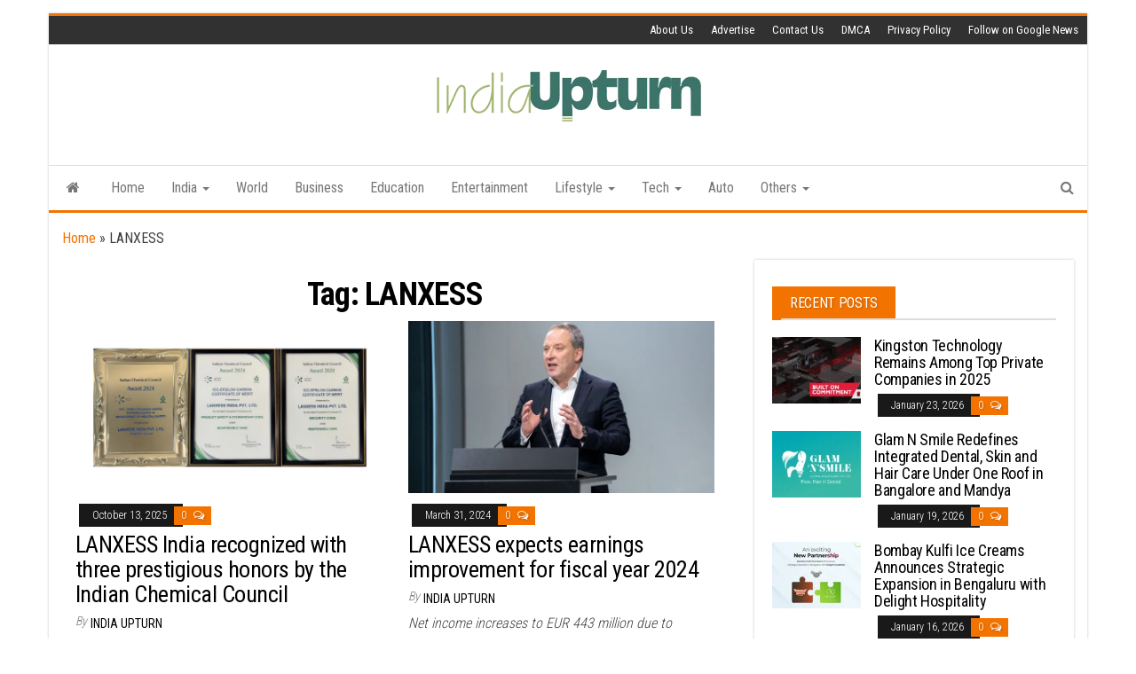

--- FILE ---
content_type: text/html; charset=UTF-8
request_url: https://indiaupturn.com/tag/lanxess/
body_size: 15875
content:
<!DOCTYPE html>
<html lang="en-US">
    <head>
        <meta http-equiv="content-type" content="text/html; charset=UTF-8" />
        <meta http-equiv="X-UA-Compatible" content="IE=edge">
        <meta name="viewport" content="width=device-width, initial-scale=1">
        <link rel="pingback" href="https://indiaupturn.com/xmlrpc.php" />
        <meta name='robots' content='index, follow, max-image-preview:large, max-snippet:-1, max-video-preview:-1' />

	<!-- This site is optimized with the Yoast SEO plugin v26.6 - https://yoast.com/wordpress/plugins/seo/ -->
	<title>LANXESS Archives - India Upturn</title>
	<link rel="canonical" href="https://indiaupturn.com/tag/lanxess/" />
	<meta property="og:locale" content="en_US" />
	<meta property="og:type" content="article" />
	<meta property="og:title" content="LANXESS Archives - India Upturn" />
	<meta property="og:url" content="https://indiaupturn.com/tag/lanxess/" />
	<meta property="og:site_name" content="India Upturn" />
	<meta name="twitter:card" content="summary_large_image" />
	<script type="application/ld+json" class="yoast-schema-graph">{"@context":"https://schema.org","@graph":[{"@type":"CollectionPage","@id":"https://indiaupturn.com/tag/lanxess/","url":"https://indiaupturn.com/tag/lanxess/","name":"LANXESS Archives - India Upturn","isPartOf":{"@id":"https://indiaupturn.com/#website"},"primaryImageOfPage":{"@id":"https://indiaupturn.com/tag/lanxess/#primaryimage"},"image":{"@id":"https://indiaupturn.com/tag/lanxess/#primaryimage"},"thumbnailUrl":"https://indiaupturn.com/wp-content/uploads/2025/10/LANXESS-India-recognized-with-three-prestigious-honors-by-the-Indian-Chemical-Council.jpg","breadcrumb":{"@id":"https://indiaupturn.com/tag/lanxess/#breadcrumb"},"inLanguage":"en-US"},{"@type":"ImageObject","inLanguage":"en-US","@id":"https://indiaupturn.com/tag/lanxess/#primaryimage","url":"https://indiaupturn.com/wp-content/uploads/2025/10/LANXESS-India-recognized-with-three-prestigious-honors-by-the-Indian-Chemical-Council.jpg","contentUrl":"https://indiaupturn.com/wp-content/uploads/2025/10/LANXESS-India-recognized-with-three-prestigious-honors-by-the-Indian-Chemical-Council.jpg","width":1200,"height":630},{"@type":"BreadcrumbList","@id":"https://indiaupturn.com/tag/lanxess/#breadcrumb","itemListElement":[{"@type":"ListItem","position":1,"name":"Home","item":"https://indiaupturn.com/"},{"@type":"ListItem","position":2,"name":"LANXESS"}]},{"@type":"WebSite","@id":"https://indiaupturn.com/#website","url":"https://indiaupturn.com/","name":"India Upturn","description":"","publisher":{"@id":"https://indiaupturn.com/#organization"},"potentialAction":[{"@type":"SearchAction","target":{"@type":"EntryPoint","urlTemplate":"https://indiaupturn.com/?s={search_term_string}"},"query-input":{"@type":"PropertyValueSpecification","valueRequired":true,"valueName":"search_term_string"}}],"inLanguage":"en-US"},{"@type":"Organization","@id":"https://indiaupturn.com/#organization","name":"India Upturn","url":"https://indiaupturn.com/","logo":{"@type":"ImageObject","inLanguage":"en-US","@id":"https://indiaupturn.com/#/schema/logo/image/","url":"https://indiaupturn.com/wp-content/uploads/2021/08/cropped-India-Upturn-PNG-2.png","contentUrl":"https://indiaupturn.com/wp-content/uploads/2021/08/cropped-India-Upturn-PNG-2.png","width":309,"height":68,"caption":"India Upturn"},"image":{"@id":"https://indiaupturn.com/#/schema/logo/image/"}}]}</script>
	<!-- / Yoast SEO plugin. -->


<link rel='dns-prefetch' href='//www.googletagmanager.com' />
<link rel='dns-prefetch' href='//fonts.googleapis.com' />
<link rel="alternate" type="application/rss+xml" title="India Upturn &raquo; Feed" href="https://indiaupturn.com/feed/" />
<link rel="alternate" type="application/rss+xml" title="India Upturn &raquo; Comments Feed" href="https://indiaupturn.com/comments/feed/" />
<link rel="alternate" type="application/rss+xml" title="India Upturn &raquo; LANXESS Tag Feed" href="https://indiaupturn.com/tag/lanxess/feed/" />
<style id='wp-img-auto-sizes-contain-inline-css' type='text/css'>
img:is([sizes=auto i],[sizes^="auto," i]){contain-intrinsic-size:3000px 1500px}
/*# sourceURL=wp-img-auto-sizes-contain-inline-css */
</style>

<style id='wp-emoji-styles-inline-css' type='text/css'>

	img.wp-smiley, img.emoji {
		display: inline !important;
		border: none !important;
		box-shadow: none !important;
		height: 1em !important;
		width: 1em !important;
		margin: 0 0.07em !important;
		vertical-align: -0.1em !important;
		background: none !important;
		padding: 0 !important;
	}
/*# sourceURL=wp-emoji-styles-inline-css */
</style>
<link rel='stylesheet' id='wp-block-library-css' href='https://indiaupturn.com/wp-includes/css/dist/block-library/style.min.css?ver=6.9' type='text/css' media='all' />
<style id='wp-block-tag-cloud-inline-css' type='text/css'>
.wp-block-tag-cloud{box-sizing:border-box}.wp-block-tag-cloud.aligncenter{justify-content:center;text-align:center}.wp-block-tag-cloud a{display:inline-block;margin-right:5px}.wp-block-tag-cloud span{display:inline-block;margin-left:5px;text-decoration:none}:root :where(.wp-block-tag-cloud.is-style-outline){display:flex;flex-wrap:wrap;gap:1ch}:root :where(.wp-block-tag-cloud.is-style-outline a){border:1px solid;font-size:unset!important;margin-right:0;padding:1ch 2ch;text-decoration:none!important}
/*# sourceURL=https://indiaupturn.com/wp-includes/blocks/tag-cloud/style.min.css */
</style>
<style id='global-styles-inline-css' type='text/css'>
:root{--wp--preset--aspect-ratio--square: 1;--wp--preset--aspect-ratio--4-3: 4/3;--wp--preset--aspect-ratio--3-4: 3/4;--wp--preset--aspect-ratio--3-2: 3/2;--wp--preset--aspect-ratio--2-3: 2/3;--wp--preset--aspect-ratio--16-9: 16/9;--wp--preset--aspect-ratio--9-16: 9/16;--wp--preset--color--black: #000000;--wp--preset--color--cyan-bluish-gray: #abb8c3;--wp--preset--color--white: #ffffff;--wp--preset--color--pale-pink: #f78da7;--wp--preset--color--vivid-red: #cf2e2e;--wp--preset--color--luminous-vivid-orange: #ff6900;--wp--preset--color--luminous-vivid-amber: #fcb900;--wp--preset--color--light-green-cyan: #7bdcb5;--wp--preset--color--vivid-green-cyan: #00d084;--wp--preset--color--pale-cyan-blue: #8ed1fc;--wp--preset--color--vivid-cyan-blue: #0693e3;--wp--preset--color--vivid-purple: #9b51e0;--wp--preset--gradient--vivid-cyan-blue-to-vivid-purple: linear-gradient(135deg,rgb(6,147,227) 0%,rgb(155,81,224) 100%);--wp--preset--gradient--light-green-cyan-to-vivid-green-cyan: linear-gradient(135deg,rgb(122,220,180) 0%,rgb(0,208,130) 100%);--wp--preset--gradient--luminous-vivid-amber-to-luminous-vivid-orange: linear-gradient(135deg,rgb(252,185,0) 0%,rgb(255,105,0) 100%);--wp--preset--gradient--luminous-vivid-orange-to-vivid-red: linear-gradient(135deg,rgb(255,105,0) 0%,rgb(207,46,46) 100%);--wp--preset--gradient--very-light-gray-to-cyan-bluish-gray: linear-gradient(135deg,rgb(238,238,238) 0%,rgb(169,184,195) 100%);--wp--preset--gradient--cool-to-warm-spectrum: linear-gradient(135deg,rgb(74,234,220) 0%,rgb(151,120,209) 20%,rgb(207,42,186) 40%,rgb(238,44,130) 60%,rgb(251,105,98) 80%,rgb(254,248,76) 100%);--wp--preset--gradient--blush-light-purple: linear-gradient(135deg,rgb(255,206,236) 0%,rgb(152,150,240) 100%);--wp--preset--gradient--blush-bordeaux: linear-gradient(135deg,rgb(254,205,165) 0%,rgb(254,45,45) 50%,rgb(107,0,62) 100%);--wp--preset--gradient--luminous-dusk: linear-gradient(135deg,rgb(255,203,112) 0%,rgb(199,81,192) 50%,rgb(65,88,208) 100%);--wp--preset--gradient--pale-ocean: linear-gradient(135deg,rgb(255,245,203) 0%,rgb(182,227,212) 50%,rgb(51,167,181) 100%);--wp--preset--gradient--electric-grass: linear-gradient(135deg,rgb(202,248,128) 0%,rgb(113,206,126) 100%);--wp--preset--gradient--midnight: linear-gradient(135deg,rgb(2,3,129) 0%,rgb(40,116,252) 100%);--wp--preset--font-size--small: 13px;--wp--preset--font-size--medium: 20px;--wp--preset--font-size--large: 36px;--wp--preset--font-size--x-large: 42px;--wp--preset--spacing--20: 0.44rem;--wp--preset--spacing--30: 0.67rem;--wp--preset--spacing--40: 1rem;--wp--preset--spacing--50: 1.5rem;--wp--preset--spacing--60: 2.25rem;--wp--preset--spacing--70: 3.38rem;--wp--preset--spacing--80: 5.06rem;--wp--preset--shadow--natural: 6px 6px 9px rgba(0, 0, 0, 0.2);--wp--preset--shadow--deep: 12px 12px 50px rgba(0, 0, 0, 0.4);--wp--preset--shadow--sharp: 6px 6px 0px rgba(0, 0, 0, 0.2);--wp--preset--shadow--outlined: 6px 6px 0px -3px rgb(255, 255, 255), 6px 6px rgb(0, 0, 0);--wp--preset--shadow--crisp: 6px 6px 0px rgb(0, 0, 0);}:where(.is-layout-flex){gap: 0.5em;}:where(.is-layout-grid){gap: 0.5em;}body .is-layout-flex{display: flex;}.is-layout-flex{flex-wrap: wrap;align-items: center;}.is-layout-flex > :is(*, div){margin: 0;}body .is-layout-grid{display: grid;}.is-layout-grid > :is(*, div){margin: 0;}:where(.wp-block-columns.is-layout-flex){gap: 2em;}:where(.wp-block-columns.is-layout-grid){gap: 2em;}:where(.wp-block-post-template.is-layout-flex){gap: 1.25em;}:where(.wp-block-post-template.is-layout-grid){gap: 1.25em;}.has-black-color{color: var(--wp--preset--color--black) !important;}.has-cyan-bluish-gray-color{color: var(--wp--preset--color--cyan-bluish-gray) !important;}.has-white-color{color: var(--wp--preset--color--white) !important;}.has-pale-pink-color{color: var(--wp--preset--color--pale-pink) !important;}.has-vivid-red-color{color: var(--wp--preset--color--vivid-red) !important;}.has-luminous-vivid-orange-color{color: var(--wp--preset--color--luminous-vivid-orange) !important;}.has-luminous-vivid-amber-color{color: var(--wp--preset--color--luminous-vivid-amber) !important;}.has-light-green-cyan-color{color: var(--wp--preset--color--light-green-cyan) !important;}.has-vivid-green-cyan-color{color: var(--wp--preset--color--vivid-green-cyan) !important;}.has-pale-cyan-blue-color{color: var(--wp--preset--color--pale-cyan-blue) !important;}.has-vivid-cyan-blue-color{color: var(--wp--preset--color--vivid-cyan-blue) !important;}.has-vivid-purple-color{color: var(--wp--preset--color--vivid-purple) !important;}.has-black-background-color{background-color: var(--wp--preset--color--black) !important;}.has-cyan-bluish-gray-background-color{background-color: var(--wp--preset--color--cyan-bluish-gray) !important;}.has-white-background-color{background-color: var(--wp--preset--color--white) !important;}.has-pale-pink-background-color{background-color: var(--wp--preset--color--pale-pink) !important;}.has-vivid-red-background-color{background-color: var(--wp--preset--color--vivid-red) !important;}.has-luminous-vivid-orange-background-color{background-color: var(--wp--preset--color--luminous-vivid-orange) !important;}.has-luminous-vivid-amber-background-color{background-color: var(--wp--preset--color--luminous-vivid-amber) !important;}.has-light-green-cyan-background-color{background-color: var(--wp--preset--color--light-green-cyan) !important;}.has-vivid-green-cyan-background-color{background-color: var(--wp--preset--color--vivid-green-cyan) !important;}.has-pale-cyan-blue-background-color{background-color: var(--wp--preset--color--pale-cyan-blue) !important;}.has-vivid-cyan-blue-background-color{background-color: var(--wp--preset--color--vivid-cyan-blue) !important;}.has-vivid-purple-background-color{background-color: var(--wp--preset--color--vivid-purple) !important;}.has-black-border-color{border-color: var(--wp--preset--color--black) !important;}.has-cyan-bluish-gray-border-color{border-color: var(--wp--preset--color--cyan-bluish-gray) !important;}.has-white-border-color{border-color: var(--wp--preset--color--white) !important;}.has-pale-pink-border-color{border-color: var(--wp--preset--color--pale-pink) !important;}.has-vivid-red-border-color{border-color: var(--wp--preset--color--vivid-red) !important;}.has-luminous-vivid-orange-border-color{border-color: var(--wp--preset--color--luminous-vivid-orange) !important;}.has-luminous-vivid-amber-border-color{border-color: var(--wp--preset--color--luminous-vivid-amber) !important;}.has-light-green-cyan-border-color{border-color: var(--wp--preset--color--light-green-cyan) !important;}.has-vivid-green-cyan-border-color{border-color: var(--wp--preset--color--vivid-green-cyan) !important;}.has-pale-cyan-blue-border-color{border-color: var(--wp--preset--color--pale-cyan-blue) !important;}.has-vivid-cyan-blue-border-color{border-color: var(--wp--preset--color--vivid-cyan-blue) !important;}.has-vivid-purple-border-color{border-color: var(--wp--preset--color--vivid-purple) !important;}.has-vivid-cyan-blue-to-vivid-purple-gradient-background{background: var(--wp--preset--gradient--vivid-cyan-blue-to-vivid-purple) !important;}.has-light-green-cyan-to-vivid-green-cyan-gradient-background{background: var(--wp--preset--gradient--light-green-cyan-to-vivid-green-cyan) !important;}.has-luminous-vivid-amber-to-luminous-vivid-orange-gradient-background{background: var(--wp--preset--gradient--luminous-vivid-amber-to-luminous-vivid-orange) !important;}.has-luminous-vivid-orange-to-vivid-red-gradient-background{background: var(--wp--preset--gradient--luminous-vivid-orange-to-vivid-red) !important;}.has-very-light-gray-to-cyan-bluish-gray-gradient-background{background: var(--wp--preset--gradient--very-light-gray-to-cyan-bluish-gray) !important;}.has-cool-to-warm-spectrum-gradient-background{background: var(--wp--preset--gradient--cool-to-warm-spectrum) !important;}.has-blush-light-purple-gradient-background{background: var(--wp--preset--gradient--blush-light-purple) !important;}.has-blush-bordeaux-gradient-background{background: var(--wp--preset--gradient--blush-bordeaux) !important;}.has-luminous-dusk-gradient-background{background: var(--wp--preset--gradient--luminous-dusk) !important;}.has-pale-ocean-gradient-background{background: var(--wp--preset--gradient--pale-ocean) !important;}.has-electric-grass-gradient-background{background: var(--wp--preset--gradient--electric-grass) !important;}.has-midnight-gradient-background{background: var(--wp--preset--gradient--midnight) !important;}.has-small-font-size{font-size: var(--wp--preset--font-size--small) !important;}.has-medium-font-size{font-size: var(--wp--preset--font-size--medium) !important;}.has-large-font-size{font-size: var(--wp--preset--font-size--large) !important;}.has-x-large-font-size{font-size: var(--wp--preset--font-size--x-large) !important;}
/*# sourceURL=global-styles-inline-css */
</style>

<style id='classic-theme-styles-inline-css' type='text/css'>
/*! This file is auto-generated */
.wp-block-button__link{color:#fff;background-color:#32373c;border-radius:9999px;box-shadow:none;text-decoration:none;padding:calc(.667em + 2px) calc(1.333em + 2px);font-size:1.125em}.wp-block-file__button{background:#32373c;color:#fff;text-decoration:none}
/*# sourceURL=/wp-includes/css/classic-themes.min.css */
</style>
<link rel='stylesheet' id='contact-form-7-css' href='https://indiaupturn.com/wp-content/plugins/contact-form-7/includes/css/styles.css?ver=6.1.4' type='text/css' media='all' />
<link rel='stylesheet' id='bootstrap-css' href='https://indiaupturn.com/wp-content/themes/envo-magazine/css/bootstrap.css?ver=3.3.7' type='text/css' media='all' />
<link rel='stylesheet' id='envo-magazine-stylesheet-css' href='https://indiaupturn.com/wp-content/themes/envo-magazine/style.css?ver=6.9' type='text/css' media='all' />
<link rel='stylesheet' id='envo-magazine-boxed-style-css' href='https://indiaupturn.com/wp-content/themes/envo-magazine-boxed/style.css?ver=1.0.0' type='text/css' media='all' />
<link rel='stylesheet' id='envo-magazine-fonts-css' href='https://fonts.googleapis.com/css?family=Roboto+Condensed%3A300%2C400%2C700&#038;subset=latin%2Clatin-ext' type='text/css' media='all' />
<link rel='stylesheet' id='font-awesome-css' href='https://indiaupturn.com/wp-content/themes/envo-magazine/css/font-awesome.min.css?ver=4.7.0' type='text/css' media='all' />
<script type="text/javascript" src="https://indiaupturn.com/wp-includes/js/jquery/jquery.min.js?ver=3.7.1" id="jquery-core-js"></script>
<script type="text/javascript" src="https://indiaupturn.com/wp-includes/js/jquery/jquery-migrate.min.js?ver=3.4.1" id="jquery-migrate-js"></script>

<!-- Google tag (gtag.js) snippet added by Site Kit -->
<!-- Google Analytics snippet added by Site Kit -->
<script type="text/javascript" src="https://www.googletagmanager.com/gtag/js?id=GT-PBNTPF8" id="google_gtagjs-js" async></script>
<script type="text/javascript" id="google_gtagjs-js-after">
/* <![CDATA[ */
window.dataLayer = window.dataLayer || [];function gtag(){dataLayer.push(arguments);}
gtag("set","linker",{"domains":["indiaupturn.com"]});
gtag("js", new Date());
gtag("set", "developer_id.dZTNiMT", true);
gtag("config", "GT-PBNTPF8");
//# sourceURL=google_gtagjs-js-after
/* ]]> */
</script>
<link rel="https://api.w.org/" href="https://indiaupturn.com/wp-json/" /><link rel="alternate" title="JSON" type="application/json" href="https://indiaupturn.com/wp-json/wp/v2/tags/8208" /><link rel="EditURI" type="application/rsd+xml" title="RSD" href="https://indiaupturn.com/xmlrpc.php?rsd" />
<meta name="generator" content="WordPress 6.9" />
<meta name="generator" content="Site Kit by Google 1.168.0" />		<script>
			var jabvfcr = {
				selector: "[id=&#039;colophon&#039;] &gt; * &gt; *",
				manipulation: "html",
				html: '© Copyright 2021, All Rights Reserved | <a href="https://indiaupturn.com/">India Upturn</a>'
			};
		</script>
			<style type="text/css" id="envo-magazine-header-css">
				.site-title,
		.site-description {
			position: absolute;
			clip: rect(1px, 1px, 1px, 1px);
		}
		
	</style>
	<link rel="icon" href="https://indiaupturn.com/wp-content/uploads/2021/08/cropped-Fevicon-32x32.jpg" sizes="32x32" />
<link rel="icon" href="https://indiaupturn.com/wp-content/uploads/2021/08/cropped-Fevicon-192x192.jpg" sizes="192x192" />
<link rel="apple-touch-icon" href="https://indiaupturn.com/wp-content/uploads/2021/08/cropped-Fevicon-180x180.jpg" />
<meta name="msapplication-TileImage" content="https://indiaupturn.com/wp-content/uploads/2021/08/cropped-Fevicon-270x270.jpg" />
    </head>
    <body id="blog" class="archive tag tag-lanxess tag-8208 wp-custom-logo wp-theme-envo-magazine wp-child-theme-envo-magazine-boxed">
        	<div class="envo-magazine-boxed">
	<a class="skip-link screen-reader-text" href="#site-content">Skip to the content</a>            <div class="top-menu" >
        <nav id="top-navigation" class="navbar navbar-inverse bg-dark">     
            <div class="container">   
                <div class="navbar-header">
                    <button type="button" class="navbar-toggle" data-toggle="collapse" data-target=".navbar-2-collapse">
                        <span class="icon-bar"></span>
                        <span class="icon-bar"></span>
                        <span class="icon-bar"></span>
                    </button>
                </div>
                <div class="collapse navbar-collapse navbar-2-collapse">
                    <div class="menu-top-menu-container"><ul id="menu-top-menu" class="nav navbar-nav navbar-right"><li itemscope="itemscope" itemtype="https://www.schema.org/SiteNavigationElement" id="menu-item-5089" class="menu-item menu-item-type-post_type menu-item-object-page menu-item-5089"><a title="About Us" href="https://indiaupturn.com/about-us/">About Us</a></li>
<li itemscope="itemscope" itemtype="https://www.schema.org/SiteNavigationElement" id="menu-item-5087" class="menu-item menu-item-type-post_type menu-item-object-page menu-item-5087"><a title="Advertise" href="https://indiaupturn.com/advertise-with-us/">Advertise</a></li>
<li itemscope="itemscope" itemtype="https://www.schema.org/SiteNavigationElement" id="menu-item-5088" class="menu-item menu-item-type-post_type menu-item-object-page menu-item-5088"><a title="Contact Us" href="https://indiaupturn.com/contact-us/">Contact Us</a></li>
<li itemscope="itemscope" itemtype="https://www.schema.org/SiteNavigationElement" id="menu-item-5086" class="menu-item menu-item-type-post_type menu-item-object-page menu-item-5086"><a title="DMCA" href="https://indiaupturn.com/dmca/">DMCA</a></li>
<li itemscope="itemscope" itemtype="https://www.schema.org/SiteNavigationElement" id="menu-item-5091" class="menu-item menu-item-type-post_type menu-item-object-page menu-item-5091"><a title="Privacy Policy" href="https://indiaupturn.com/privacy-policy-2/">Privacy Policy</a></li>
<li itemscope="itemscope" itemtype="https://www.schema.org/SiteNavigationElement" id="menu-item-5090" class="menu-item menu-item-type-custom menu-item-object-custom menu-item-5090"><a title="Follow on Google News" href="https://news.google.com/publications/CAAqBwgKMLLFqQswpNDBAw?hl=en-IN&#038;gl=IN&#038;ceid=IN:en">Follow on Google News</a></li>
</ul></div>                </div>
            </div>    
        </nav> 
    </div>
<div class="site-header em-boxed container-fluid">
    <div class="container" >
        <div class="row" >
            <div class="site-heading col-md-12 text-center" >
                <div class="site-branding-logo">
                    <a href="https://indiaupturn.com/" class="custom-logo-link" rel="home"><img width="309" height="68" src="https://indiaupturn.com/wp-content/uploads/2021/08/cropped-India-Upturn-PNG-2.png" class="custom-logo" alt="India Upturn" decoding="async" srcset="https://indiaupturn.com/wp-content/uploads/2021/08/cropped-India-Upturn-PNG-2.png 309w, https://indiaupturn.com/wp-content/uploads/2021/08/cropped-India-Upturn-PNG-2-300x66.png 300w" sizes="(max-width: 309px) 100vw, 309px" /></a>                </div>
                <div class="site-branding-text">
                                            <p class="site-title"><a href="https://indiaupturn.com/" rel="home">India Upturn</a></p>
                    
                                    </div><!-- .site-branding-text -->
            </div>
            	
        </div>
    </div>
</div>
 
<div class="main-menu">
    <nav id="site-navigation" class="navbar navbar-default">     
        <div class="container">   
            <div class="navbar-header">
                                <button id="main-menu-panel" class="open-panel visible-xs" data-panel="main-menu-panel">
                        <span></span>
                        <span></span>
                        <span></span>
                    </button>
                            </div> 
                        <ul class="nav navbar-nav search-icon navbar-left hidden-xs">
                <li class="home-icon">
                    <a href="https://indiaupturn.com/" title="India Upturn">
                        <i class="fa fa-home"></i>
                    </a>
                </li>
            </ul>
            <div class="menu-container"><ul id="menu-primary-menu" class="nav navbar-nav navbar-left"><li itemscope="itemscope" itemtype="https://www.schema.org/SiteNavigationElement" id="menu-item-5097" class="menu-item menu-item-type-post_type menu-item-object-page menu-item-home menu-item-5097"><a title="Home" href="https://indiaupturn.com/homepage/">Home</a></li>
<li itemscope="itemscope" itemtype="https://www.schema.org/SiteNavigationElement" id="menu-item-5065" class="menu-item menu-item-type-taxonomy menu-item-object-category menu-item-has-children menu-item-5065 dropdown"><a title="India" href="https://indiaupturn.com/category/india/" data-toggle="dropdown" class="dropdown-toggle" aria-haspopup="true">India <span class="caret"></span></a>
<ul role="menu" class=" dropdown-menu" >
	<li itemscope="itemscope" itemtype="https://www.schema.org/SiteNavigationElement" id="menu-item-5069" class="menu-item menu-item-type-taxonomy menu-item-object-category menu-item-5069"><a title="National" href="https://indiaupturn.com/category/national/">National</a></li>
	<li itemscope="itemscope" itemtype="https://www.schema.org/SiteNavigationElement" id="menu-item-5070" class="menu-item menu-item-type-taxonomy menu-item-object-category menu-item-5070"><a title="State News" href="https://indiaupturn.com/category/state-news/">State News</a></li>
</ul>
</li>
<li itemscope="itemscope" itemtype="https://www.schema.org/SiteNavigationElement" id="menu-item-5068" class="menu-item menu-item-type-taxonomy menu-item-object-category menu-item-5068"><a title="World" href="https://indiaupturn.com/category/world/">World</a></li>
<li itemscope="itemscope" itemtype="https://www.schema.org/SiteNavigationElement" id="menu-item-5051" class="menu-item menu-item-type-taxonomy menu-item-object-category menu-item-5051"><a title="Business" href="https://indiaupturn.com/category/business/">Business</a></li>
<li itemscope="itemscope" itemtype="https://www.schema.org/SiteNavigationElement" id="menu-item-5052" class="menu-item menu-item-type-taxonomy menu-item-object-category menu-item-5052"><a title="Education" href="https://indiaupturn.com/category/education/">Education</a></li>
<li itemscope="itemscope" itemtype="https://www.schema.org/SiteNavigationElement" id="menu-item-5053" class="menu-item menu-item-type-taxonomy menu-item-object-category menu-item-5053"><a title="Entertainment" href="https://indiaupturn.com/category/entertainment/">Entertainment</a></li>
<li itemscope="itemscope" itemtype="https://www.schema.org/SiteNavigationElement" id="menu-item-5066" class="menu-item menu-item-type-taxonomy menu-item-object-category menu-item-has-children menu-item-5066 dropdown"><a title="Lifestyle" href="https://indiaupturn.com/category/lifestyle/" data-toggle="dropdown" class="dropdown-toggle" aria-haspopup="true">Lifestyle <span class="caret"></span></a>
<ul role="menu" class=" dropdown-menu" >
	<li itemscope="itemscope" itemtype="https://www.schema.org/SiteNavigationElement" id="menu-item-5067" class="menu-item menu-item-type-taxonomy menu-item-object-category menu-item-5067"><a title="Health &amp; Fitness" href="https://indiaupturn.com/category/lifestyle/health-fitness/">Health &amp; Fitness</a></li>
	<li itemscope="itemscope" itemtype="https://www.schema.org/SiteNavigationElement" id="menu-item-5054" class="menu-item menu-item-type-taxonomy menu-item-object-category menu-item-5054"><a title="Fashion &amp; Beauty" href="https://indiaupturn.com/category/fashion-beauty/">Fashion &amp; Beauty</a></li>
	<li itemscope="itemscope" itemtype="https://www.schema.org/SiteNavigationElement" id="menu-item-5071" class="menu-item menu-item-type-taxonomy menu-item-object-category menu-item-5071"><a title="Travel" href="https://indiaupturn.com/category/lifestyle/travel/">Travel</a></li>
	<li itemscope="itemscope" itemtype="https://www.schema.org/SiteNavigationElement" id="menu-item-5081" class="menu-item menu-item-type-taxonomy menu-item-object-category menu-item-5081"><a title="Photography" href="https://indiaupturn.com/category/photography/">Photography</a></li>
	<li itemscope="itemscope" itemtype="https://www.schema.org/SiteNavigationElement" id="menu-item-5056" class="menu-item menu-item-type-taxonomy menu-item-object-category menu-item-5056"><a title="Food" href="https://indiaupturn.com/category/food/">Food</a></li>
</ul>
</li>
<li itemscope="itemscope" itemtype="https://www.schema.org/SiteNavigationElement" id="menu-item-5075" class="menu-item menu-item-type-taxonomy menu-item-object-category menu-item-has-children menu-item-5075 dropdown"><a title="Tech" href="https://indiaupturn.com/category/tech/" data-toggle="dropdown" class="dropdown-toggle" aria-haspopup="true">Tech <span class="caret"></span></a>
<ul role="menu" class=" dropdown-menu" >
	<li itemscope="itemscope" itemtype="https://www.schema.org/SiteNavigationElement" id="menu-item-5048" class="menu-item menu-item-type-taxonomy menu-item-object-category menu-item-5048"><a title="App News" href="https://indiaupturn.com/category/app-news/">App News</a></li>
	<li itemscope="itemscope" itemtype="https://www.schema.org/SiteNavigationElement" id="menu-item-5076" class="menu-item menu-item-type-taxonomy menu-item-object-category menu-item-5076"><a title="Gadgets" href="https://indiaupturn.com/category/tech/gadgets/">Gadgets</a></li>
</ul>
</li>
<li itemscope="itemscope" itemtype="https://www.schema.org/SiteNavigationElement" id="menu-item-5050" class="menu-item menu-item-type-taxonomy menu-item-object-category menu-item-5050"><a title="Auto" href="https://indiaupturn.com/category/auto/">Auto</a></li>
<li itemscope="itemscope" itemtype="https://www.schema.org/SiteNavigationElement" id="menu-item-5077" class="menu-item menu-item-type-taxonomy menu-item-object-category menu-item-has-children menu-item-5077 dropdown"><a title="Others" href="https://indiaupturn.com/category/uncategorized/" data-toggle="dropdown" class="dropdown-toggle" aria-haspopup="true">Others <span class="caret"></span></a>
<ul role="menu" class=" dropdown-menu" >
	<li itemscope="itemscope" itemtype="https://www.schema.org/SiteNavigationElement" id="menu-item-5074" class="menu-item menu-item-type-taxonomy menu-item-object-category menu-item-5074"><a title="Sports" href="https://indiaupturn.com/category/sports/">Sports</a></li>
	<li itemscope="itemscope" itemtype="https://www.schema.org/SiteNavigationElement" id="menu-item-5047" class="menu-item menu-item-type-taxonomy menu-item-object-category menu-item-5047"><a title="Agriculture" href="https://indiaupturn.com/category/agriculture/">Agriculture</a></li>
	<li itemscope="itemscope" itemtype="https://www.schema.org/SiteNavigationElement" id="menu-item-5073" class="menu-item menu-item-type-taxonomy menu-item-object-category menu-item-5073"><a title="Science" href="https://indiaupturn.com/category/science/">Science</a></li>
	<li itemscope="itemscope" itemtype="https://www.schema.org/SiteNavigationElement" id="menu-item-5049" class="menu-item menu-item-type-taxonomy menu-item-object-category menu-item-5049"><a title="Astrology" href="https://indiaupturn.com/category/astrology/">Astrology</a></li>
	<li itemscope="itemscope" itemtype="https://www.schema.org/SiteNavigationElement" id="menu-item-5055" class="menu-item menu-item-type-taxonomy menu-item-object-category menu-item-5055"><a title="Finance/Money" href="https://indiaupturn.com/category/finance-money/">Finance/Money</a></li>
	<li itemscope="itemscope" itemtype="https://www.schema.org/SiteNavigationElement" id="menu-item-5082" class="menu-item menu-item-type-taxonomy menu-item-object-category menu-item-5082"><a title="Press Release" href="https://indiaupturn.com/category/press-release/">Press Release</a></li>
	<li itemscope="itemscope" itemtype="https://www.schema.org/SiteNavigationElement" id="menu-item-5083" class="menu-item menu-item-type-taxonomy menu-item-object-category menu-item-5083"><a title="Social Work" href="https://indiaupturn.com/category/social-work/">Social Work</a></li>
</ul>
</li>
</ul></div>            <ul class="nav navbar-nav search-icon navbar-right hidden-xs">
                <li class="top-search-icon">
                    <a href="#">
                        <i class="fa fa-search"></i>
                    </a>
                </li>
                <div class="top-search-box">
                    <form role="search" method="get" id="searchform" class="searchform" action="https://indiaupturn.com/">
				<div>
					<label class="screen-reader-text" for="s">Search for:</label>
					<input type="text" value="" name="s" id="s" />
					<input type="submit" id="searchsubmit" value="Search" />
				</div>
			</form>                </div>
            </ul>
        </div>
            </nav> 
</div>
 

<div id="site-content" class="container main-container" role="main">
	<div class="page-area">
		<p id="breadcrumbs"><span><span><a href="https://indiaupturn.com/">Home</a></span> &raquo; <span class="breadcrumb_last" aria-current="page">LANXESS</span></span></p>
<!-- start content container -->
<div class="row">

	<div class="col-md-8">
					<header class="archive-page-header text-center">
				<h1 class="page-title">Tag: <span>LANXESS</span></h1>			</header><!-- .page-header -->
				<article class="blog-block col-md-6">
	<div class="post-11065 post type-post status-publish format-standard has-post-thumbnail hentry category-business tag-indian-chemical-council tag-lanxess tag-lanxess-india tag-namitesh-roy-choudhury">                    
		<div class="news-item row">
						<div class="news-thumb col-md-12">
				<a href="https://indiaupturn.com/lanxess-india-recognized-with-three-prestigious-honors-by-the-indian-chemical-council/" title="LANXESS India recognized with three prestigious honors by the Indian Chemical Council">
					<img src="https://indiaupturn.com/wp-content/uploads/2025/10/LANXESS-India-recognized-with-three-prestigious-honors-by-the-Indian-Chemical-Council-720x405.jpg" title="LANXESS India recognized with three prestigious honors by the Indian Chemical Council" alt="LANXESS India recognized with three prestigious honors by the Indian Chemical Council" />
				</a>
			</div><!-- .news-thumb -->
					<div class="news-text-wrap col-md-12">
					<span class="posted-date">
		October 13, 2025	</span>
	<span class="comments-meta">
						<a href="https://indiaupturn.com/lanxess-india-recognized-with-three-prestigious-honors-by-the-indian-chemical-council/#comments" rel="nofollow" title="Comment on LANXESS India recognized with three prestigious honors by the Indian Chemical Council">
					0				</a>
					<i class="fa fa-comments-o"></i>
	</span>
					<h2 class="entry-title"><a href="https://indiaupturn.com/lanxess-india-recognized-with-three-prestigious-honors-by-the-indian-chemical-council/" rel="bookmark">LANXESS India recognized with three prestigious honors by the Indian Chemical Council</a></h2>						<span class="author-meta">
			<span class="author-meta-by">By</span>
			<a href="https://indiaupturn.com/author/indiaupturn/">
				India Upturn			</a>
		</span>
					<div class="post-excerpt">
					<p>Excellence in Management of Health &amp; Safety Best Compliant Company for Security Code under Responsible Care Best Complaint Company for&hellip;</p>
				</div><!-- .post-excerpt -->
			</div><!-- .news-text-wrap -->
		</div><!-- .news-item -->
	</div>
</article>
<article class="blog-block col-md-6">
	<div class="post-10151 post type-post status-publish format-standard has-post-thumbnail hentry category-business tag-lanxess tag-matthias-zachert tag-specialty-chemicals-company">                    
		<div class="news-item row">
						<div class="news-thumb col-md-12">
				<a href="https://indiaupturn.com/lanxess-expects-earnings-improvement-for-fiscal-year-2024/" title="LANXESS expects earnings improvement for fiscal year 2024">
					<img src="https://indiaupturn.com/wp-content/uploads/2024/03/LANXESS-CEO-Matthias-Zachert-at-the-annual-press-conference-720x405.jpg" title="LANXESS expects earnings improvement for fiscal year 2024" alt="LANXESS expects earnings improvement for fiscal year 2024" />
				</a>
			</div><!-- .news-thumb -->
					<div class="news-text-wrap col-md-12">
					<span class="posted-date">
		March 31, 2024	</span>
	<span class="comments-meta">
						<a href="https://indiaupturn.com/lanxess-expects-earnings-improvement-for-fiscal-year-2024/#comments" rel="nofollow" title="Comment on LANXESS expects earnings improvement for fiscal year 2024">
					0				</a>
					<i class="fa fa-comments-o"></i>
	</span>
					<h2 class="entry-title"><a href="https://indiaupturn.com/lanxess-expects-earnings-improvement-for-fiscal-year-2024/" rel="bookmark">LANXESS expects earnings improvement for fiscal year 2024</a></h2>						<span class="author-meta">
			<span class="author-meta-by">By</span>
			<a href="https://indiaupturn.com/author/indiaupturn/">
				India Upturn			</a>
		</span>
					<div class="post-excerpt">
					<p>Net income increases to EUR 443 million due to portfolio measures Initial cost savings generated with “FORWARD!” action plan Mumbai&hellip;</p>
				</div><!-- .post-excerpt -->
			</div><!-- .news-text-wrap -->
		</div><!-- .news-item -->
	</div>
</article>
<article class="blog-block col-md-6">
	<div class="post-9570 post type-post status-publish format-standard has-post-thumbnail hentry category-business tag-chemical-industry tag-forward-action-plan tag-lanxess tag-lanxess-ag tag-matthias-zachert tag-special-chemical-company">                    
		<div class="news-item row">
						<div class="news-thumb col-md-12">
				<a href="https://indiaupturn.com/lanxess-lowers-costs-and-increases-efficiency/" title="LANXESS lowers costs and increases efficiency">
					<img src="https://indiaupturn.com/wp-content/uploads/2023/09/LANXESS-lowers-costs-and-increases-efficiency-720x405.jpg" title="LANXESS lowers costs and increases efficiency" alt="LANXESS lowers costs and increases efficiency" />
				</a>
			</div><!-- .news-thumb -->
					<div class="news-text-wrap col-md-12">
					<span class="posted-date">
		September 18, 2023	</span>
	<span class="comments-meta">
						<a href="https://indiaupturn.com/lanxess-lowers-costs-and-increases-efficiency/#comments" rel="nofollow" title="Comment on LANXESS lowers costs and increases efficiency">
					0				</a>
					<i class="fa fa-comments-o"></i>
	</span>
					<h2 class="entry-title"><a href="https://indiaupturn.com/lanxess-lowers-costs-and-increases-efficiency/" rel="bookmark">LANXESS lowers costs and increases efficiency</a></h2>						<span class="author-meta">
			<span class="author-meta-by">By</span>
			<a href="https://indiaupturn.com/author/indiaupturn/">
				India Upturn			</a>
		</span>
					<div class="post-excerpt">
					<p>Mumbai (Maharashtra) [India]: With its “FORWARD!” action plan, special chemical company LANXESS counteracts the phase of weak economic development. This&hellip;</p>
				</div><!-- .post-excerpt -->
			</div><!-- .news-text-wrap -->
		</div><!-- .news-item -->
	</div>
</article>
<article class="blog-block col-md-6">
	<div class="post-8143 post type-post status-publish format-standard has-post-thumbnail hentry category-business tag-djsi tag-djsi-world tag-dow-jones-sustainability-index tag-lanxess tag-lanxess-climate-strategy tag-sbti tag-the-specialty-chemicals-company">                    
		<div class="news-item row">
						<div class="news-thumb col-md-12">
				<a href="https://indiaupturn.com/first-rank-in-dow-jones-sustainability-index-djsi-europe-second-rank-in-djsi-world/" title="First rank in Dow Jones Sustainability Index (DJSI) Europe; second rank in DJSI World">
					<img src="https://indiaupturn.com/wp-content/uploads/2022/12/LANXESS-again-ranks-top-in-Dow-Jones-Sustainability-Indexes-720x405.jpg" title="First rank in Dow Jones Sustainability Index (DJSI) Europe; second rank in DJSI World" alt="First rank in Dow Jones Sustainability Index (DJSI) Europe; second rank in DJSI World" />
				</a>
			</div><!-- .news-thumb -->
					<div class="news-text-wrap col-md-12">
					<span class="posted-date">
		December 30, 2022	</span>
	<span class="comments-meta">
						<a href="https://indiaupturn.com/first-rank-in-dow-jones-sustainability-index-djsi-europe-second-rank-in-djsi-world/#comments" rel="nofollow" title="Comment on First rank in Dow Jones Sustainability Index (DJSI) Europe; second rank in DJSI World">
					0				</a>
					<i class="fa fa-comments-o"></i>
	</span>
					<h2 class="entry-title"><a href="https://indiaupturn.com/first-rank-in-dow-jones-sustainability-index-djsi-europe-second-rank-in-djsi-world/" rel="bookmark">First rank in Dow Jones Sustainability Index (DJSI) Europe; second rank in DJSI World</a></h2>						<span class="author-meta">
			<span class="author-meta-by">By</span>
			<a href="https://indiaupturn.com/author/indiaupturn/">
				India Upturn			</a>
		</span>
					<div class="post-excerpt">
					<p>LANXESS again ranks top in Dow Jones Sustainability Indexes Mumbai (Maharashtra) [India]: LANXESS once again scores highly in terms of&hellip;</p>
				</div><!-- .post-excerpt -->
			</div><!-- .news-text-wrap -->
		</div><!-- .news-item -->
	</div>
</article>
<article class="blog-block col-md-6">
	<div class="post-7973 post type-post status-publish format-standard has-post-thumbnail hentry category-business tag-chemical-industry tag-frederique-van-baarle tag-lanxess tag-lanxess-board-of-management tag-matthias-zachert tag-specialty-chemicals-company-lanxess">                    
		<div class="news-item row">
						<div class="news-thumb col-md-12">
				<a href="https://indiaupturn.com/frederique-van-baarle-appointed-new-member-of-the-lanxess-board-of-management/" title="Frederique van Baarle appointed new member of the LANXESS Board of Management">
					<img src="https://indiaupturn.com/wp-content/uploads/2022/12/Frederique-van-Baarle-appointed-new-member-of-the-LANXESS-Board-of-Management-720x405.jpg" title="Frederique van Baarle appointed new member of the LANXESS Board of Management" alt="Frederique van Baarle appointed new member of the LANXESS Board of Management" />
				</a>
			</div><!-- .news-thumb -->
					<div class="news-text-wrap col-md-12">
					<span class="posted-date">
		December 8, 2022	</span>
	<span class="comments-meta">
						<a href="https://indiaupturn.com/frederique-van-baarle-appointed-new-member-of-the-lanxess-board-of-management/#comments" rel="nofollow" title="Comment on Frederique van Baarle appointed new member of the LANXESS Board of Management">
					0				</a>
					<i class="fa fa-comments-o"></i>
	</span>
					<h2 class="entry-title"><a href="https://indiaupturn.com/frederique-van-baarle-appointed-new-member-of-the-lanxess-board-of-management/" rel="bookmark">Frederique van Baarle appointed new member of the LANXESS Board of Management</a></h2>						<span class="author-meta">
			<span class="author-meta-by">By</span>
			<a href="https://indiaupturn.com/author/indiaupturn/">
				India Upturn			</a>
		</span>
					<div class="post-excerpt">
					<p>Mumbai, (Maharashtra) [India]: Frederique van Baarle is moving up to the Management Board of Cologne-based specialty chemicals company LANXESS. The&hellip;</p>
				</div><!-- .post-excerpt -->
			</div><!-- .news-text-wrap -->
		</div><!-- .news-item -->
	</div>
</article>

	</div>

		<aside id="sidebar" class="col-md-4">
		<div id="envo-magazine-extended-recent-posts-3" class="widget extended-recent-posts">
			<div class="recent-news-section">

				<div class="widget-title"><h3>Recent Posts</h3></div>

					
							<div class="news-item layout-two">
											<div class="news-thumb ">
				<a href="https://indiaupturn.com/kingston-technology-remains-among-top-private-companies-in-2025/" title="Kingston Technology Remains Among Top Private Companies in 2025">
					<img src="https://indiaupturn.com/wp-content/uploads/2026/01/Kingston-Technology-Remains-Among-Top-Private-Companies-in-2025-160x120.jpg" title="Kingston Technology Remains Among Top Private Companies in 2025" alt="Kingston Technology Remains Among Top Private Companies in 2025" />
				</a>
			</div><!-- .news-thumb -->
										<div class="news-text-wrap">
									<h2 class="entry-title"><a href="https://indiaupturn.com/kingston-technology-remains-among-top-private-companies-in-2025/" rel="bookmark">Kingston Technology Remains Among Top Private Companies in 2025</a></h2>										<span class="posted-date">
		January 23, 2026	</span>
	<span class="comments-meta">
						<a href="https://indiaupturn.com/kingston-technology-remains-among-top-private-companies-in-2025/#comments" rel="nofollow" title="Comment on Kingston Technology Remains Among Top Private Companies in 2025">
					0				</a>
					<i class="fa fa-comments-o"></i>
	</span>
									</div><!-- .news-text-wrap -->
							</div><!-- .news-item -->

							
							<div class="news-item layout-two">
											<div class="news-thumb ">
				<a href="https://indiaupturn.com/glam-n-smile-redefines-integrated-dental-skin-and-hair-care-under-one-roof-in-bangalore-and-mandya/" title="Glam N Smile Redefines Integrated Dental, Skin and Hair Care Under One Roof in Bangalore and Mandya">
					<img src="https://indiaupturn.com/wp-content/uploads/2026/01/Glam-N-Smile-Redefines-Integrated-Dental-Skin-and-Hair-Care-Under-One-Roof-in-Bang-160x120.jpg" title="Glam N Smile Redefines Integrated Dental, Skin and Hair Care Under One Roof in Bangalore and Mandya" alt="Glam N Smile Redefines Integrated Dental, Skin and Hair Care Under One Roof in Bangalore and Mandya" />
				</a>
			</div><!-- .news-thumb -->
										<div class="news-text-wrap">
									<h2 class="entry-title"><a href="https://indiaupturn.com/glam-n-smile-redefines-integrated-dental-skin-and-hair-care-under-one-roof-in-bangalore-and-mandya/" rel="bookmark">Glam N Smile Redefines Integrated Dental, Skin and Hair Care Under One Roof in Bangalore and Mandya</a></h2>										<span class="posted-date">
		January 19, 2026	</span>
	<span class="comments-meta">
						<a href="https://indiaupturn.com/glam-n-smile-redefines-integrated-dental-skin-and-hair-care-under-one-roof-in-bangalore-and-mandya/#comments" rel="nofollow" title="Comment on Glam N Smile Redefines Integrated Dental, Skin and Hair Care Under One Roof in Bangalore and Mandya">
					0				</a>
					<i class="fa fa-comments-o"></i>
	</span>
									</div><!-- .news-text-wrap -->
							</div><!-- .news-item -->

							
							<div class="news-item layout-two">
											<div class="news-thumb ">
				<a href="https://indiaupturn.com/bombay-kulfi-ice-creams-announces-strategic-expansion-in-bengaluru-with-delight-hospitality/" title="Bombay Kulfi Ice Creams Announces Strategic Expansion in Bengaluru with Delight Hospitality">
					<img src="https://indiaupturn.com/wp-content/uploads/2026/01/Bombay-Kulfi-Ice-Creams-Announces-Strategic-Expansion-in-Bengaluru-with-Deligh-160x120.jpg" title="Bombay Kulfi Ice Creams Announces Strategic Expansion in Bengaluru with Delight Hospitality" alt="Bombay Kulfi Ice Creams Announces Strategic Expansion in Bengaluru with Delight Hospitality" />
				</a>
			</div><!-- .news-thumb -->
										<div class="news-text-wrap">
									<h2 class="entry-title"><a href="https://indiaupturn.com/bombay-kulfi-ice-creams-announces-strategic-expansion-in-bengaluru-with-delight-hospitality/" rel="bookmark">Bombay Kulfi Ice Creams Announces Strategic Expansion in Bengaluru with Delight Hospitality</a></h2>										<span class="posted-date">
		January 16, 2026	</span>
	<span class="comments-meta">
						<a href="https://indiaupturn.com/bombay-kulfi-ice-creams-announces-strategic-expansion-in-bengaluru-with-delight-hospitality/#comments" rel="nofollow" title="Comment on Bombay Kulfi Ice Creams Announces Strategic Expansion in Bengaluru with Delight Hospitality">
					0				</a>
					<i class="fa fa-comments-o"></i>
	</span>
									</div><!-- .news-text-wrap -->
							</div><!-- .news-item -->

							
							<div class="news-item layout-two">
											<div class="news-thumb ">
				<a href="https://indiaupturn.com/epic-gymnastics-academy-announces-daksyam-an-inter-club-gymnastics-event-for-young-athletes-in-bengaluru/" title="Epic Gymnastics Academy Announces “DAKSYAM”, an Inter-Club Gymnastics Event for Young Athletes in Bengaluru">
					<img src="https://indiaupturn.com/wp-content/uploads/2026/01/Epic-Gymnastics-Academy-Announces-DAKSYAM-an-Inter-Club-Gymnastics-Event-for-160x120.jpg" title="Epic Gymnastics Academy Announces “DAKSYAM”, an Inter-Club Gymnastics Event for Young Athletes in Bengaluru" alt="Epic Gymnastics Academy Announces “DAKSYAM”, an Inter-Club Gymnastics Event for Young Athletes in Bengaluru" />
				</a>
			</div><!-- .news-thumb -->
										<div class="news-text-wrap">
									<h2 class="entry-title"><a href="https://indiaupturn.com/epic-gymnastics-academy-announces-daksyam-an-inter-club-gymnastics-event-for-young-athletes-in-bengaluru/" rel="bookmark">Epic Gymnastics Academy Announces “DAKSYAM”, an Inter-Club Gymnastics Event for Young Athletes in Bengaluru</a></h2>										<span class="posted-date">
		January 13, 2026	</span>
	<span class="comments-meta">
						<a href="https://indiaupturn.com/epic-gymnastics-academy-announces-daksyam-an-inter-club-gymnastics-event-for-young-athletes-in-bengaluru/#comments" rel="nofollow" title="Comment on Epic Gymnastics Academy Announces “DAKSYAM”, an Inter-Club Gymnastics Event for Young Athletes in Bengaluru">
					0				</a>
					<i class="fa fa-comments-o"></i>
	</span>
									</div><!-- .news-text-wrap -->
							</div><!-- .news-item -->

							
					
				</div>

				</div><div id="block-15" class="widget widget_block widget_tag_cloud"><p class="wp-block-tag-cloud"><a href="https://indiaupturn.com/tag/ace-entrepreneur/" class="tag-cloud-link tag-link-4021 tag-link-position-1" style="font-size: 12.344827586207pt;" aria-label="Ace Entrepreneur (11 items)">Ace Entrepreneur</a>
<a href="https://indiaupturn.com/tag/actor/" class="tag-cloud-link tag-link-4031 tag-link-position-2" style="font-size: 17.172413793103pt;" aria-label="actor (18 items)">actor</a>
<a href="https://indiaupturn.com/tag/ahmedabad/" class="tag-cloud-link tag-link-121 tag-link-position-3" style="font-size: 8pt;" aria-label="Ahmedabad (7 items)">Ahmedabad</a>
<a href="https://indiaupturn.com/tag/artificial-intelligence/" class="tag-cloud-link tag-link-227 tag-link-position-4" style="font-size: 9.2068965517241pt;" aria-label="Artificial intelligence (8 items)">Artificial intelligence</a>
<a href="https://indiaupturn.com/tag/author/" class="tag-cloud-link tag-link-259 tag-link-position-5" style="font-size: 12.344827586207pt;" aria-label="author (11 items)">author</a>
<a href="https://indiaupturn.com/tag/bengaluru/" class="tag-cloud-link tag-link-301 tag-link-position-6" style="font-size: 15.241379310345pt;" aria-label="Bengaluru (15 items)">Bengaluru</a>
<a href="https://indiaupturn.com/tag/blockchain-technology/" class="tag-cloud-link tag-link-3783 tag-link-position-7" style="font-size: 9.2068965517241pt;" aria-label="blockchain technology (8 items)">blockchain technology</a>
<a href="https://indiaupturn.com/tag/content-creator/" class="tag-cloud-link tag-link-556 tag-link-position-8" style="font-size: 8pt;" aria-label="Content Creator (7 items)">Content Creator</a>
<a href="https://indiaupturn.com/tag/covid-19/" class="tag-cloud-link tag-link-588 tag-link-position-9" style="font-size: 21.51724137931pt;" aria-label="COVID-19 (28 items)">COVID-19</a>
<a href="https://indiaupturn.com/tag/cryptocurrency/" class="tag-cloud-link tag-link-617 tag-link-position-10" style="font-size: 13.068965517241pt;" aria-label="Cryptocurrency (12 items)">Cryptocurrency</a>
<a href="https://indiaupturn.com/tag/csir/" class="tag-cloud-link tag-link-619 tag-link-position-11" style="font-size: 14.034482758621pt;" aria-label="CSIR (13 items)">CSIR</a>
<a href="https://indiaupturn.com/tag/delhi/" class="tag-cloud-link tag-link-687 tag-link-position-12" style="font-size: 9.2068965517241pt;" aria-label="Delhi (8 items)">Delhi</a>
<a href="https://indiaupturn.com/tag/digital-marketing/" class="tag-cloud-link tag-link-743 tag-link-position-13" style="font-size: 11.379310344828pt;" aria-label="digital marketing (10 items)">digital marketing</a>
<a href="https://indiaupturn.com/tag/dr-sandeep-marwah/" class="tag-cloud-link tag-link-5854 tag-link-position-14" style="font-size: 9.2068965517241pt;" aria-label="Dr. Sandeep Marwah (8 items)">Dr. Sandeep Marwah</a>
<a href="https://indiaupturn.com/tag/dst/" class="tag-cloud-link tag-link-830 tag-link-position-15" style="font-size: 13.068965517241pt;" aria-label="DST (12 items)">DST</a>
<a href="https://indiaupturn.com/tag/dubai/" class="tag-cloud-link tag-link-832 tag-link-position-16" style="font-size: 12.344827586207pt;" aria-label="Dubai (11 items)">Dubai</a>
<a href="https://indiaupturn.com/tag/education/" class="tag-cloud-link tag-link-855 tag-link-position-17" style="font-size: 15.241379310345pt;" aria-label="Education (15 items)">Education</a>
<a href="https://indiaupturn.com/tag/entrepreneur/" class="tag-cloud-link tag-link-899 tag-link-position-18" style="font-size: 10.413793103448pt;" aria-label="entrepreneur (9 items)">entrepreneur</a>
<a href="https://indiaupturn.com/tag/fairplay/" class="tag-cloud-link tag-link-9307 tag-link-position-19" style="font-size: 14.758620689655pt;" aria-label="Fairplay (14 items)">Fairplay</a>
<a href="https://indiaupturn.com/tag/gujarat/" class="tag-cloud-link tag-link-1110 tag-link-position-20" style="font-size: 10.413793103448pt;" aria-label="Gujarat (9 items)">Gujarat</a>
<a href="https://indiaupturn.com/tag/gurugram/" class="tag-cloud-link tag-link-1117 tag-link-position-21" style="font-size: 9.2068965517241pt;" aria-label="Gurugram (8 items)">Gurugram</a>
<a href="https://indiaupturn.com/tag/hyderabad/" class="tag-cloud-link tag-link-1211 tag-link-position-22" style="font-size: 12.344827586207pt;" aria-label="Hyderabad (11 items)">Hyderabad</a>
<a href="https://indiaupturn.com/tag/iit-delhi/" class="tag-cloud-link tag-link-1240 tag-link-position-23" style="font-size: 9.2068965517241pt;" aria-label="IIT Delhi (8 items)">IIT Delhi</a>
<a href="https://indiaupturn.com/tag/indian-institute-of-technology/" class="tag-cloud-link tag-link-1300 tag-link-position-24" style="font-size: 14.034482758621pt;" aria-label="Indian Institute of Technology (13 items)">Indian Institute of Technology</a>
<a href="https://indiaupturn.com/tag/influencer/" class="tag-cloud-link tag-link-1328 tag-link-position-25" style="font-size: 10.413793103448pt;" aria-label="influencer (9 items)">influencer</a>
<a href="https://indiaupturn.com/tag/influencerquipo/" class="tag-cloud-link tag-link-1329 tag-link-position-26" style="font-size: 11.379310344828pt;" aria-label="Influencerquipo (10 items)">Influencerquipo</a>
<a href="https://indiaupturn.com/tag/innovation/" class="tag-cloud-link tag-link-1337 tag-link-position-27" style="font-size: 8pt;" aria-label="innovation (7 items)">innovation</a>
<a href="https://indiaupturn.com/tag/kingston-technology/" class="tag-cloud-link tag-link-1467 tag-link-position-28" style="font-size: 21.275862068966pt;" aria-label="Kingston Technology (27 items)">Kingston Technology</a>
<a href="https://indiaupturn.com/tag/k-raheja-corp-homes/" class="tag-cloud-link tag-link-3869 tag-link-position-29" style="font-size: 14.034482758621pt;" aria-label="K Raheja Corp Homes (13 items)">K Raheja Corp Homes</a>
<a href="https://indiaupturn.com/tag/lotus-herbals/" class="tag-cloud-link tag-link-8570 tag-link-position-30" style="font-size: 10.413793103448pt;" aria-label="Lotus Herbals (9 items)">Lotus Herbals</a>
<a href="https://indiaupturn.com/tag/memory-products-and-technology-solutions/" class="tag-cloud-link tag-link-8423 tag-link-position-31" style="font-size: 14.034482758621pt;" aria-label="memory products and technology solutions (13 items)">memory products and technology solutions</a>
<a href="https://indiaupturn.com/tag/moes/" class="tag-cloud-link tag-link-1673 tag-link-position-32" style="font-size: 9.2068965517241pt;" aria-label="MoES (8 items)">MoES</a>
<a href="https://indiaupturn.com/tag/mumbai/" class="tag-cloud-link tag-link-1729 tag-link-position-33" style="font-size: 22pt;" aria-label="Mumbai (29 items)">Mumbai</a>
<a href="https://indiaupturn.com/tag/music-industry/" class="tag-cloud-link tag-link-1736 tag-link-position-34" style="font-size: 13.068965517241pt;" aria-label="Music Industry (12 items)">Music Industry</a>
<a href="https://indiaupturn.com/tag/nidarshana-gowani/" class="tag-cloud-link tag-link-4835 tag-link-position-35" style="font-size: 10.413793103448pt;" aria-label="Nidarshana Gowani (9 items)">Nidarshana Gowani</a>
<a href="https://indiaupturn.com/tag/nitin-passi/" class="tag-cloud-link tag-link-10681 tag-link-position-36" style="font-size: 9.2068965517241pt;" aria-label="Nitin Passi (8 items)">Nitin Passi</a>
<a href="https://indiaupturn.com/tag/photography/" class="tag-cloud-link tag-link-1984 tag-link-position-37" style="font-size: 9.2068965517241pt;" aria-label="photography (8 items)">photography</a>
<a href="https://indiaupturn.com/tag/producer/" class="tag-cloud-link tag-link-2070 tag-link-position-38" style="font-size: 14.758620689655pt;" aria-label="producer (14 items)">producer</a>
<a href="https://indiaupturn.com/tag/real-estate/" class="tag-cloud-link tag-link-3376 tag-link-position-39" style="font-size: 17.655172413793pt;" aria-label="real estate (19 items)">real estate</a>
<a href="https://indiaupturn.com/tag/sakra-world-hospital/" class="tag-cloud-link tag-link-7198 tag-link-position-40" style="font-size: 9.2068965517241pt;" aria-label="Sakra World Hospital (8 items)">Sakra World Hospital</a>
<a href="https://indiaupturn.com/tag/shan-se-entertainment/" class="tag-cloud-link tag-link-10166 tag-link-position-41" style="font-size: 15.965517241379pt;" aria-label="Shan Se Entertainment (16 items)">Shan Se Entertainment</a>
<a href="https://indiaupturn.com/tag/shantanu-bhamare/" class="tag-cloud-link tag-link-3820 tag-link-position-42" style="font-size: 17.172413793103pt;" aria-label="Shantanu Bhamare (18 items)">Shantanu Bhamare</a>
<a href="https://indiaupturn.com/tag/social-media/" class="tag-cloud-link tag-link-2370 tag-link-position-43" style="font-size: 9.2068965517241pt;" aria-label="social media (8 items)">social media</a>
<a href="https://indiaupturn.com/tag/surat/" class="tag-cloud-link tag-link-2477 tag-link-position-44" style="font-size: 11.379310344828pt;" aria-label="Surat (10 items)">Surat</a>
<a href="https://indiaupturn.com/tag/ttk-prestige/" class="tag-cloud-link tag-link-2621 tag-link-position-45" style="font-size: 10.413793103448pt;" aria-label="TTK Prestige (9 items)">TTK Prestige</a></p></div><div id="envo-magazine-popular-posts-4" class="widget popular-posts widget_popular_posts">
			<div class="popular-news-section">

				<div class="widget-title"><h3>Popular posts</h3></div>

					
							<div class="news-item layout-two">
																<div class="news-text-wrap">
									<h2 class="entry-title"><a href="https://indiaupturn.com/worlds-first-deepuv-air-sanitizer-launched-by-indian-startup-dokat-inc/" rel="bookmark">World&#8217;s first DeepUV Air Sanitizer, launched by Indian startup Dokat Inc.</a></h2>										<span class="posted-date">
		September 7, 2020	</span>
	<span class="comments-meta">
						<a href="https://indiaupturn.com/worlds-first-deepuv-air-sanitizer-launched-by-indian-startup-dokat-inc/#comments" rel="nofollow" title="Comment on World&#8217;s first DeepUV Air Sanitizer, launched by Indian startup Dokat Inc.">
					0				</a>
					<i class="fa fa-comments-o"></i>
	</span>
									</div><!-- .news-text-wrap -->
							</div><!-- .news-item -->

							
							<div class="news-item layout-two">
																<div class="news-text-wrap">
									<h2 class="entry-title"><a href="https://indiaupturn.com/japans-tech-start-ups-bitgrit-and-atrae-rolls-out-professional-matching-app-in-india-offering-jobs-in-india/" rel="bookmark">Japan&#8217;s tech start-ups bitgrit and Atrae rolls out professional &#8216;matching&#8217; app in India offering jobs in India</a></h2>										<span class="posted-date">
		September 7, 2020	</span>
	<span class="comments-meta">
						<a href="https://indiaupturn.com/japans-tech-start-ups-bitgrit-and-atrae-rolls-out-professional-matching-app-in-india-offering-jobs-in-india/#comments" rel="nofollow" title="Comment on Japan&#8217;s tech start-ups bitgrit and Atrae rolls out professional &#8216;matching&#8217; app in India offering jobs in India">
					0				</a>
					<i class="fa fa-comments-o"></i>
	</span>
									</div><!-- .news-text-wrap -->
							</div><!-- .news-item -->

							
							<div class="news-item layout-two">
																<div class="news-text-wrap">
									<h2 class="entry-title"><a href="https://indiaupturn.com/surats-company-invents-low-costhigh-end-ventilator-in-support-of-the-aatmanirbhar-bharat-abhiyan/" rel="bookmark">Surat&#8217;s company invents &#8211; low-cost,high-end ventilator in support of the Aatmanirbhar Bharat Abhiyan</a></h2>										<span class="posted-date">
		July 17, 2020	</span>
	<span class="comments-meta">
						<a href="https://indiaupturn.com/surats-company-invents-low-costhigh-end-ventilator-in-support-of-the-aatmanirbhar-bharat-abhiyan/#comments" rel="nofollow" title="Comment on Surat&#8217;s company invents &#8211; low-cost,high-end ventilator in support of the Aatmanirbhar Bharat Abhiyan">
					0				</a>
					<i class="fa fa-comments-o"></i>
	</span>
									</div><!-- .news-text-wrap -->
							</div><!-- .news-item -->

							
							<div class="news-item layout-two">
											<div class="news-thumb ">
				<a href="https://indiaupturn.com/society-divas-to-mentor-a-diamond-collection-for-finnati/" title="Society Diva’s to mentor a diamond collection for “Finnati”">
					<img src="" title="Society Diva’s to mentor a diamond collection for “Finnati”" alt="Society Diva’s to mentor a diamond collection for “Finnati”" />
				</a>
			</div><!-- .news-thumb -->
										<div class="news-text-wrap">
									<h2 class="entry-title"><a href="https://indiaupturn.com/society-divas-to-mentor-a-diamond-collection-for-finnati/" rel="bookmark">Society Diva’s to mentor a diamond collection for “Finnati”</a></h2>										<span class="posted-date">
		July 17, 2020	</span>
	<span class="comments-meta">
						<a href="https://indiaupturn.com/society-divas-to-mentor-a-diamond-collection-for-finnati/#comments" rel="nofollow" title="Comment on Society Diva’s to mentor a diamond collection for “Finnati”">
					0				</a>
					<i class="fa fa-comments-o"></i>
	</span>
									</div><!-- .news-text-wrap -->
							</div><!-- .news-item -->

							
							<div class="news-item layout-two">
																<div class="news-text-wrap">
									<h2 class="entry-title"><a href="https://indiaupturn.com/chingari-app-launches-chingari-star-talent-ka-mahasangram-biggest-digital-talent-hunt-best-content-creator-to-be-given-rs-1-crore-in-prize-money/" rel="bookmark">Chingari app launches “Chingari Star &#8211; Talent ka Mahasangram”, biggest digital talent hunt</a></h2>										<span class="posted-date">
		July 20, 2020	</span>
	<span class="comments-meta">
						<a href="https://indiaupturn.com/chingari-app-launches-chingari-star-talent-ka-mahasangram-biggest-digital-talent-hunt-best-content-creator-to-be-given-rs-1-crore-in-prize-money/#comments" rel="nofollow" title="Comment on Chingari app launches “Chingari Star &#8211; Talent ka Mahasangram”, biggest digital talent hunt">
					0				</a>
					<i class="fa fa-comments-o"></i>
	</span>
									</div><!-- .news-text-wrap -->
							</div><!-- .news-item -->

							
					
				</div>

				</div>	</aside>

</div>
<!-- end content container -->

</div><!-- end main-container -->
</div><!-- end page-area -->
 
<footer id="colophon" class="footer-credits container-fluid">
	<div class="container">
				<div class="footer-credits-text text-center">
			Proudly powered by <a href="https://wordpress.org/">WordPress</a>			<span class="sep"> | </span>
			Theme: <a href="https://envothemes.com/">Envo Magazine</a>		</div> 
		 
	</div>	
</footer>
 
<script type="speculationrules">
{"prefetch":[{"source":"document","where":{"and":[{"href_matches":"/*"},{"not":{"href_matches":["/wp-*.php","/wp-admin/*","/wp-content/uploads/*","/wp-content/*","/wp-content/plugins/*","/wp-content/themes/envo-magazine-boxed/*","/wp-content/themes/envo-magazine/*","/*\\?(.+)"]}},{"not":{"selector_matches":"a[rel~=\"nofollow\"]"}},{"not":{"selector_matches":".no-prefetch, .no-prefetch a"}}]},"eagerness":"conservative"}]}
</script>
<script type="text/javascript" src="https://indiaupturn.com/wp-includes/js/dist/hooks.min.js?ver=dd5603f07f9220ed27f1" id="wp-hooks-js"></script>
<script type="text/javascript" src="https://indiaupturn.com/wp-includes/js/dist/i18n.min.js?ver=c26c3dc7bed366793375" id="wp-i18n-js"></script>
<script type="text/javascript" id="wp-i18n-js-after">
/* <![CDATA[ */
wp.i18n.setLocaleData( { 'text direction\u0004ltr': [ 'ltr' ] } );
//# sourceURL=wp-i18n-js-after
/* ]]> */
</script>
<script type="text/javascript" src="https://indiaupturn.com/wp-content/plugins/contact-form-7/includes/swv/js/index.js?ver=6.1.4" id="swv-js"></script>
<script type="text/javascript" id="contact-form-7-js-before">
/* <![CDATA[ */
var wpcf7 = {
    "api": {
        "root": "https:\/\/indiaupturn.com\/wp-json\/",
        "namespace": "contact-form-7\/v1"
    },
    "cached": 1
};
//# sourceURL=contact-form-7-js-before
/* ]]> */
</script>
<script type="text/javascript" src="https://indiaupturn.com/wp-content/plugins/contact-form-7/includes/js/index.js?ver=6.1.4" id="contact-form-7-js"></script>
<script type="text/javascript" src="https://indiaupturn.com/wp-content/themes/envo-magazine/js/bootstrap.min.js?ver=3.3.7" id="bootstrap-js"></script>
<script type="text/javascript" src="https://indiaupturn.com/wp-content/themes/envo-magazine/js/customscript.js?ver=1.3.12" id="envo-magazine-theme-js-js"></script>
<script type="text/javascript" src="https://indiaupturn.com/wp-content/plugins/visual-footer-credit-remover/script.js?ver=6.9" id="jabvfcr_script-js"></script>
<script id="wp-emoji-settings" type="application/json">
{"baseUrl":"https://s.w.org/images/core/emoji/17.0.2/72x72/","ext":".png","svgUrl":"https://s.w.org/images/core/emoji/17.0.2/svg/","svgExt":".svg","source":{"concatemoji":"https://indiaupturn.com/wp-includes/js/wp-emoji-release.min.js?ver=6.9"}}
</script>
<script type="module">
/* <![CDATA[ */
/*! This file is auto-generated */
const a=JSON.parse(document.getElementById("wp-emoji-settings").textContent),o=(window._wpemojiSettings=a,"wpEmojiSettingsSupports"),s=["flag","emoji"];function i(e){try{var t={supportTests:e,timestamp:(new Date).valueOf()};sessionStorage.setItem(o,JSON.stringify(t))}catch(e){}}function c(e,t,n){e.clearRect(0,0,e.canvas.width,e.canvas.height),e.fillText(t,0,0);t=new Uint32Array(e.getImageData(0,0,e.canvas.width,e.canvas.height).data);e.clearRect(0,0,e.canvas.width,e.canvas.height),e.fillText(n,0,0);const a=new Uint32Array(e.getImageData(0,0,e.canvas.width,e.canvas.height).data);return t.every((e,t)=>e===a[t])}function p(e,t){e.clearRect(0,0,e.canvas.width,e.canvas.height),e.fillText(t,0,0);var n=e.getImageData(16,16,1,1);for(let e=0;e<n.data.length;e++)if(0!==n.data[e])return!1;return!0}function u(e,t,n,a){switch(t){case"flag":return n(e,"\ud83c\udff3\ufe0f\u200d\u26a7\ufe0f","\ud83c\udff3\ufe0f\u200b\u26a7\ufe0f")?!1:!n(e,"\ud83c\udde8\ud83c\uddf6","\ud83c\udde8\u200b\ud83c\uddf6")&&!n(e,"\ud83c\udff4\udb40\udc67\udb40\udc62\udb40\udc65\udb40\udc6e\udb40\udc67\udb40\udc7f","\ud83c\udff4\u200b\udb40\udc67\u200b\udb40\udc62\u200b\udb40\udc65\u200b\udb40\udc6e\u200b\udb40\udc67\u200b\udb40\udc7f");case"emoji":return!a(e,"\ud83e\u1fac8")}return!1}function f(e,t,n,a){let r;const o=(r="undefined"!=typeof WorkerGlobalScope&&self instanceof WorkerGlobalScope?new OffscreenCanvas(300,150):document.createElement("canvas")).getContext("2d",{willReadFrequently:!0}),s=(o.textBaseline="top",o.font="600 32px Arial",{});return e.forEach(e=>{s[e]=t(o,e,n,a)}),s}function r(e){var t=document.createElement("script");t.src=e,t.defer=!0,document.head.appendChild(t)}a.supports={everything:!0,everythingExceptFlag:!0},new Promise(t=>{let n=function(){try{var e=JSON.parse(sessionStorage.getItem(o));if("object"==typeof e&&"number"==typeof e.timestamp&&(new Date).valueOf()<e.timestamp+604800&&"object"==typeof e.supportTests)return e.supportTests}catch(e){}return null}();if(!n){if("undefined"!=typeof Worker&&"undefined"!=typeof OffscreenCanvas&&"undefined"!=typeof URL&&URL.createObjectURL&&"undefined"!=typeof Blob)try{var e="postMessage("+f.toString()+"("+[JSON.stringify(s),u.toString(),c.toString(),p.toString()].join(",")+"));",a=new Blob([e],{type:"text/javascript"});const r=new Worker(URL.createObjectURL(a),{name:"wpTestEmojiSupports"});return void(r.onmessage=e=>{i(n=e.data),r.terminate(),t(n)})}catch(e){}i(n=f(s,u,c,p))}t(n)}).then(e=>{for(const n in e)a.supports[n]=e[n],a.supports.everything=a.supports.everything&&a.supports[n],"flag"!==n&&(a.supports.everythingExceptFlag=a.supports.everythingExceptFlag&&a.supports[n]);var t;a.supports.everythingExceptFlag=a.supports.everythingExceptFlag&&!a.supports.flag,a.supports.everything||((t=a.source||{}).concatemoji?r(t.concatemoji):t.wpemoji&&t.twemoji&&(r(t.twemoji),r(t.wpemoji)))});
//# sourceURL=https://indiaupturn.com/wp-includes/js/wp-emoji-loader.min.js
/* ]]> */
</script>
	</div>
	</body>
</html>


<!-- Page cached by LiteSpeed Cache 7.7 on 2026-01-25 04:36:52 -->